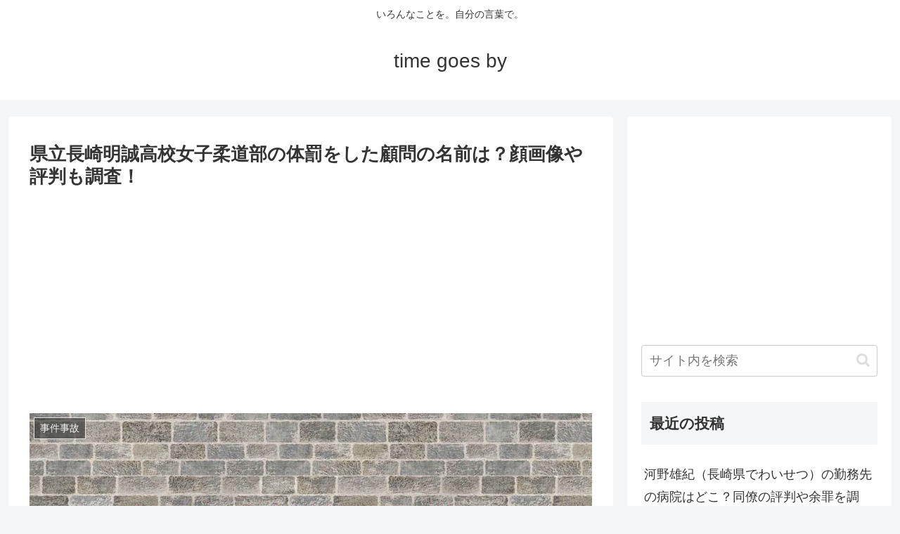

--- FILE ---
content_type: text/html; charset=utf-8
request_url: https://www.google.com/recaptcha/api2/aframe
body_size: 268
content:
<!DOCTYPE HTML><html><head><meta http-equiv="content-type" content="text/html; charset=UTF-8"></head><body><script nonce="1QyfW6xKIHNoYMSetKNvjg">/** Anti-fraud and anti-abuse applications only. See google.com/recaptcha */ try{var clients={'sodar':'https://pagead2.googlesyndication.com/pagead/sodar?'};window.addEventListener("message",function(a){try{if(a.source===window.parent){var b=JSON.parse(a.data);var c=clients[b['id']];if(c){var d=document.createElement('img');d.src=c+b['params']+'&rc='+(localStorage.getItem("rc::a")?sessionStorage.getItem("rc::b"):"");window.document.body.appendChild(d);sessionStorage.setItem("rc::e",parseInt(sessionStorage.getItem("rc::e")||0)+1);localStorage.setItem("rc::h",'1769799500502');}}}catch(b){}});window.parent.postMessage("_grecaptcha_ready", "*");}catch(b){}</script></body></html>